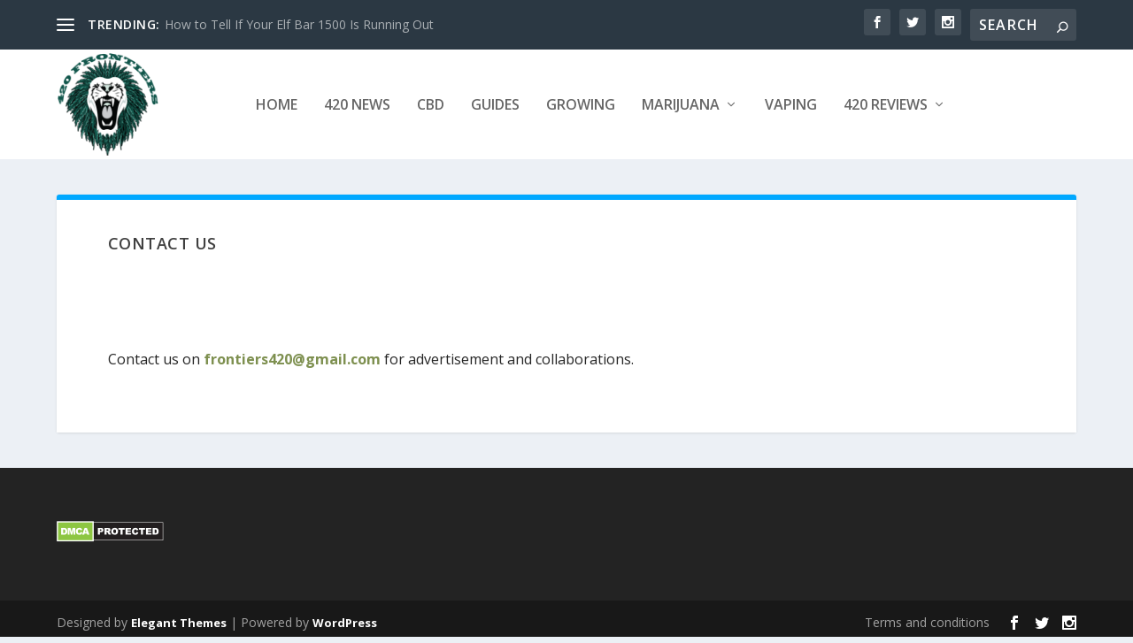

--- FILE ---
content_type: text/html; charset=utf-8
request_url: https://www.google.com/recaptcha/api2/aframe
body_size: 267
content:
<!DOCTYPE HTML><html><head><meta http-equiv="content-type" content="text/html; charset=UTF-8"></head><body><script nonce="nE8Lo53eckD6-kU3Iq7ECQ">/** Anti-fraud and anti-abuse applications only. See google.com/recaptcha */ try{var clients={'sodar':'https://pagead2.googlesyndication.com/pagead/sodar?'};window.addEventListener("message",function(a){try{if(a.source===window.parent){var b=JSON.parse(a.data);var c=clients[b['id']];if(c){var d=document.createElement('img');d.src=c+b['params']+'&rc='+(localStorage.getItem("rc::a")?sessionStorage.getItem("rc::b"):"");window.document.body.appendChild(d);sessionStorage.setItem("rc::e",parseInt(sessionStorage.getItem("rc::e")||0)+1);localStorage.setItem("rc::h",'1768620827729');}}}catch(b){}});window.parent.postMessage("_grecaptcha_ready", "*");}catch(b){}</script></body></html>